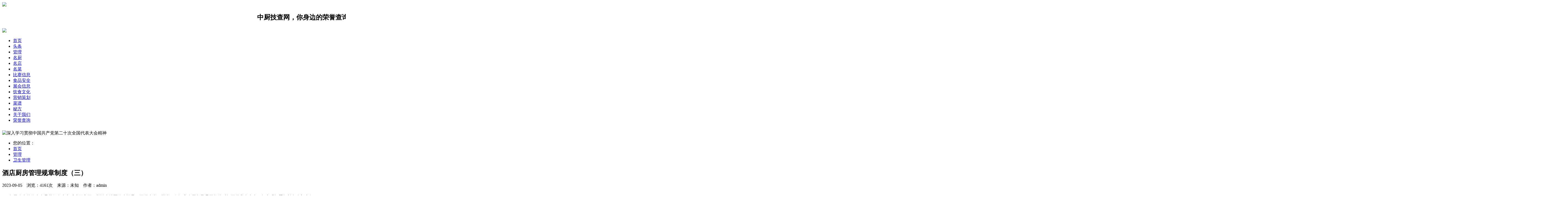

--- FILE ---
content_type: text/html
request_url: https://www.cswzg.com/gl/gl/ws/186.html
body_size: 7038
content:
<!DOCTYPE html>

<html lang="zh-CN">
	<head>
		<meta http-equiv="Content-Type" content="text/html; charset=UTF-8">
		<title>酒店厨房管理规章制度（三）-中厨网-《中㕏协》</title>
		<meta http-equiv="X-UA-Compatible" content="IE=edge,chrome=1">
		<meta name="viewport" content="width=device-width, initial-scale=1">
		<meta name="renderer" content="webkit">
		<!---->
		<meta http-equiv="Cache-Control" content="no-transform">
		<meta content="telephone=no" name="format-detection">
		<meta content="email=no" name="format-detection">
		<!---->
<link rel="stylesheet" href="/theme/dedebiz/css/pintuer.css">
		<link rel="stylesheet" href="/theme/dedebiz/css/app.min.css">
		 
	</head>
	<body>
		 
		 
		<div class="header">
			<!--Logo:开始-->
			<div class="logo">
				<div class="container grid">
					<div class="big-x3">
						<a href="/">
							<img src="/theme/dedebiz/images/logo.png">
						</a>
					</div>
					<div class="big-x4">
						<form action="/apps/search.php" method="post" class="isearch" autocomplete="off">
					 
							<div class="input-inline">
								<div class="input-inline-auto input-icon">
								 	<marquee border="0" align="middle" scrolldelay="120">   <h2>中厨技查网，你身边的荣誉查询网，欢迎申报餐饮名店，名厨，名菜，中厨荣协网校餐饮荣誉申报网校，网校口号热爱祖国，拥护主席，爱岗敬业，热爱生过，为餐饮荣誉奋斗一生。</h2> </marquee>
									
									
					 
									
									
									
								</div>
							 
							</div>
						</form>
					</div>
					<div class="big-x5">
						<!--顶部链接-->
						<div class="link-base">
							 <img src='/theme/dedebiz/images/topad.gif' style='width:91%' >
						</div>
						<div class="clearfix"></div>
						<!--顶部链接-->
					</div>
								
				</div>
				

			</div>
			<!--Logo:结束-->
			<!--PC:导航开始-->
			<div class="menus">
				<div class="container show mini-hidden small-hidden middle-show big-show large-show">
					<ul>
						<li class="active">
							<a href="/">首页</a>
						</li>
						  
   
   
						   <li><a href='/news/top/'>头条</a></li>
                      
   
   
						   <li><a href='/gl/'>管理</a></li>
                      
   
   
						   <li><a href='/mc/'>名厨</a></li>
                      
   
   
						   <li><a href='/md/'>名店</a></li>
                      
   
   
						   <li><a href='/mingcai/'>名菜</a></li>
                      
   
   
						   <li><a href='/bisai/'>比赛信息</a></li>
                      
   
   
						   <li><a href='/shipinanquan/'>食品安全</a></li>
                      
   
   
						   <li><a href='/zhanhui/'>展会信息</a></li>
                      
   
   
						   <li><a href='/wenhua/'>饮食文化</a></li>
                      
   
   
						   <li><a href='/yingxiao/'>营销策划</a></li>
                      
   
   
						   <li><a href='/caipu/'>菜谱</a></li>
                      
   
   
						   <li><a href='/mifang/'>秘方</a></li>
                      
   
   
						   <li><a href='/about/'>关于我们</a></li>
                      
   
   
						   <li><a href='/chazheng'>荣誉查询</a></li>
                        
					</ul>
					<div class="clearfix"></div>
				</div>
			</div>
			<!--PC:导航结束-->
		</div> 
		 
		<div class="container bg-white">
				<img class="img-auto" style='padding-top:10px' src="/theme/dedebiz/images/1c318930ecfde9bf01fe630ef2f4dcf4.jpg" alt="深入学习贯彻中国共产党第二十次全国代表大会精神">
			<div class="mycrumb">
				<ul class="nav nav-breadcrumb">
					<li>您的位置：</li>
					 
						<li class='breadcrumb-item'><a href='https://www.cswzg.com/'>首页</a></li><li class='breadcrumb-item'><a href='/gl/'>管理</a></li><li class='breadcrumb-item'><a href='/gl/gl/ws/'>卫生管理</a></li>
				 
				</ul>
			</div>
			<div class="grid">
				<div class="x12 mini-x12 small-x12 middle-x9 big-x9 large-x9 border">
					<section class="mtext padding">
						<h3 class="text-center"></h3>
						<h1 class="title">酒店厨房管理规章制度（三）</h1>
						<h3 class="text-center"></h3>
						<div class="dline"></div>
						<div class="arc-info">2023-09-05　浏览：<span id="hits" data-id="141246" data-catid="386" data-model="12"><script src="/apps/count.php?view=yes&aid=186&mid=1"></script>次</span>　来源：<span class="text-info">未知</span>　作者：<span class="text-success">admin</span>
						</div>
						<div id="content">
							<div class="mbody">
								 
							 
							 <p data-pid="RtubSfq-" style="margin: 1.4em 0px; color: rgb(18, 18, 18); font-family: -apple-system, BlinkMacSystemFont, &quot;Helvetica Neue&quot;, &quot;PingFang SC&quot;, &quot;Microsoft YaHei&quot;, &quot;Source Han Sans SC&quot;, &quot;Noto Sans CJK SC&quot;, &quot;WenQuanYi Micro Hei&quot;, sans-serif; font-size: medium; font-style: normal; font-variant-ligatures: normal; font-variant-caps: normal; font-weight: 400; letter-spacing: normal; orphans: 2; text-align: start; text-indent: 0px; text-transform: none; widows: 2; word-spacing: 0px; -webkit-text-stroke-width: 0px; white-space: normal; background-color: rgb(255, 255, 255); text-decoration-thickness: initial; text-decoration-style: initial; text-decoration-color: initial;">1、每天晚上的值班人员必须在十点后才可离开，并认真填写值班记录，不得串岗、脱岗，保证客人用餐及员工餐的时间不得私自串班，如出现问题组长负全部责任。</p>

<p data-pid="GvvkvPRl" style="margin: 1.4em 0px; color: rgb(18, 18, 18); font-family: -apple-system, BlinkMacSystemFont, &quot;Helvetica Neue&quot;, &quot;PingFang SC&quot;, &quot;Microsoft YaHei&quot;, &quot;Source Han Sans SC&quot;, &quot;Noto Sans CJK SC&quot;, &quot;WenQuanYi Micro Hei&quot;, sans-serif; font-size: medium; font-style: normal; font-variant-ligatures: normal; font-variant-caps: normal; font-weight: 400; letter-spacing: normal; orphans: 2; text-align: start; text-indent: 0px; text-transform: none; widows: 2; word-spacing: 0px; -webkit-text-stroke-width: 0px; white-space: normal; background-color: rgb(255, 255, 255); text-decoration-thickness: initial; text-decoration-style: initial; text-decoration-color: initial;">2、厨房必须推出新的菜品，来迎合顾客需求。保证各种产品的最终质量，与产品风味特点相适应，做到色、香、形，符合要求，把好成品质量关。味差、不熟、烹糊、感官不合格的菜看，不准上桌，违者罚款并追究责任。</p>

<p data-pid="0F9myeE5" style="margin: 1.4em 0px; color: rgb(18, 18, 18); font-family: -apple-system, BlinkMacSystemFont, &quot;Helvetica Neue&quot;, &quot;PingFang SC&quot;, &quot;Microsoft YaHei&quot;, &quot;Source Han Sans SC&quot;, &quot;Noto Sans CJK SC&quot;, &quot;WenQuanYi Micro Hei&quot;, sans-serif; font-size: medium; font-style: normal; font-variant-ligatures: normal; font-variant-caps: normal; font-weight: 400; letter-spacing: normal; orphans: 2; text-align: start; text-indent: 0px; text-transform: none; widows: 2; word-spacing: 0px; -webkit-text-stroke-width: 0px; white-space: normal; background-color: rgb(255, 255, 255); text-decoration-thickness: initial; text-decoration-style: initial; text-decoration-color: initial;">3、厨房责任楚，各种产品原料摆放整齐，主料、配料和调味料投放合理、及时，掌握好火候、油温、成色、出菜时间，确保菜品烹制质量。</p>

<p data-pid="lIjGdpvH" style="margin: 1.4em 0px; color: rgb(18, 18, 18); font-family: -apple-system, BlinkMacSystemFont, &quot;Helvetica Neue&quot;, &quot;PingFang SC&quot;, &quot;Microsoft YaHei&quot;, &quot;Source Han Sans SC&quot;, &quot;Noto Sans CJK SC&quot;, &quot;WenQuanYi Micro Hei&quot;, sans-serif; font-size: medium; font-style: normal; font-variant-ligatures: normal; font-variant-caps: normal; font-weight: 400; letter-spacing: normal; orphans: 2; text-align: start; text-indent: 0px; text-transform: none; widows: 2; word-spacing: 0px; -webkit-text-stroke-width: 0px; white-space: normal; background-color: rgb(255, 255, 255); text-decoration-thickness: initial; text-decoration-style: initial; text-decoration-color: initial;">4、板根据主料配料、调味料的比例标准来配产品配合理、比例适当，不能随意下料、偷工减料、克扣顾客等不良现象发生，能够从产品配料上保证菜品质量(如有违反者处以不同程度的罚款)。</p>

<p data-pid="VOMKM2YL" style="margin: 1.4em 0px; color: rgb(18, 18, 18); font-family: -apple-system, BlinkMacSystemFont, &quot;Helvetica Neue&quot;, &quot;PingFang SC&quot;, &quot;Microsoft YaHei&quot;, &quot;Source Han Sans SC&quot;, &quot;Noto Sans CJK SC&quot;, &quot;WenQuanYi Micro Hei&quot;, sans-serif; font-size: medium; font-style: normal; font-variant-ligatures: normal; font-variant-caps: normal; font-weight: 400; letter-spacing: normal; orphans: 2; text-align: start; text-indent: 0px; text-transform: none; widows: 2; word-spacing: 0px; -webkit-text-stroke-width: 0px; white-space: normal; background-color: rgb(255, 255, 255); text-decoration-thickness: initial; text-decoration-style: initial; text-decoration-color: initial;">5、砧板在贮藏过程中始终保持清洁、卫生、安全完好。如有本质变味、变质、腐坏等人为责任发生按价赔偿。</p>

<p data-pid="2UVeNFlE" style="margin: 1.4em 0px; color: rgb(18, 18, 18); font-family: -apple-system, BlinkMacSystemFont, &quot;Helvetica Neue&quot;, &quot;PingFang SC&quot;, &quot;Microsoft YaHei&quot;, &quot;Source Han Sans SC&quot;, &quot;Noto Sans CJK SC&quot;, &quot;WenQuanYi Micro Hei&quot;, sans-serif; font-size: medium; font-style: normal; font-variant-ligatures: normal; font-variant-caps: normal; font-weight: 400; letter-spacing: normal; orphans: 2; text-align: start; text-indent: 0px; text-transform: none; widows: 2; word-spacing: 0px; -webkit-text-stroke-width: 0px; white-space: normal; background-color: rgb(255, 255, 255); text-decoration-thickness: initial; text-decoration-style: initial; text-decoration-color: initial;">6、打合人员必须配合厨师做好开餐前的准备工作(包括盘、碗、备品、调料等)，出菜后打好围子，擦干净盘边，检查好是否有异物等，如工作不到位者罚款10元。</p>

<p data-pid="GDbvHlPT" style="margin: 1.4em 0px; color: rgb(18, 18, 18); font-family: -apple-system, BlinkMacSystemFont, &quot;Helvetica Neue&quot;, &quot;PingFang SC&quot;, &quot;Microsoft YaHei&quot;, &quot;Source Han Sans SC&quot;, &quot;Noto Sans CJK SC&quot;, &quot;WenQuanYi Micro Hei&quot;, sans-serif; font-size: medium; font-style: normal; font-variant-ligatures: normal; font-variant-caps: normal; font-weight: 400; letter-spacing: normal; orphans: 2; text-align: start; text-indent: 0px; text-transform: none; widows: 2; word-spacing: 0px; -webkit-text-stroke-width: 0px; white-space: normal; background-color: rgb(255, 255, 255); text-decoration-thickness: initial; text-decoration-style: initial; text-decoration-color: initial;">五</p>

<p data-pid="rMkYmcbK" style="margin: 1.4em 0px; color: rgb(18, 18, 18); font-family: -apple-system, BlinkMacSystemFont, &quot;Helvetica Neue&quot;, &quot;PingFang SC&quot;, &quot;Microsoft YaHei&quot;, &quot;Source Han Sans SC&quot;, &quot;Noto Sans CJK SC&quot;, &quot;WenQuanYi Micro Hei&quot;, sans-serif; font-size: medium; font-style: normal; font-variant-ligatures: normal; font-variant-caps: normal; font-weight: 400; letter-spacing: normal; orphans: 2; text-align: start; text-indent: 0px; text-transform: none; widows: 2; word-spacing: 0px; -webkit-text-stroke-width: 0px; white-space: normal; background-color: rgb(255, 255, 255); text-decoration-thickness: initial; text-decoration-style: initial; text-decoration-color: initial;">1、日常卫生。每天饭口过后必须清洁卫生，做到干净、整洁。无食品原材料加工后的油渍、废料堆积、地面整洁防滑、墙面、下水池漏处无卫生死角，炊具、厨具、餐具每日清洗消毒，各种机器设备定时每天擦拭，室内无积水、无异味。</p>

<p data-pid="9dx_SNs4" style="margin: 1.4em 0px; color: rgb(18, 18, 18); font-family: -apple-system, BlinkMacSystemFont, &quot;Helvetica Neue&quot;, &quot;PingFang SC&quot;, &quot;Microsoft YaHei&quot;, &quot;Source Han Sans SC&quot;, &quot;Noto Sans CJK SC&quot;, &quot;WenQuanYi Micro Hei&quot;, sans-serif; font-size: medium; font-style: normal; font-variant-ligatures: normal; font-variant-caps: normal; font-weight: 400; letter-spacing: normal; orphans: 2; text-align: start; text-indent: 0px; text-transform: none; widows: 2; word-spacing: 0px; -webkit-text-stroke-width: 0px; white-space: normal; background-color: rgb(255, 255, 255); text-decoration-thickness: initial; text-decoration-style: initial; text-decoration-color: initial;">2、厨房由厨师长负责，若在品中发现异物如:苍蝇、头发、杂物等，由操作厨师按价赔偿50%，砧板和打合各占25%。如出现不新鲜或者已经有异味的原材料由砧板按价赔偿100%:如菜品出现口味方面的问题(加威、糊)造成退菜的，由炉头按价赔偿100%。</p>

<p data-pid="95BsDY0F" style="margin: 1.4em 0px; color: rgb(18, 18, 18); font-family: -apple-system, BlinkMacSystemFont, &quot;Helvetica Neue&quot;, &quot;PingFang SC&quot;, &quot;Microsoft YaHei&quot;, &quot;Source Han Sans SC&quot;, &quot;Noto Sans CJK SC&quot;, &quot;WenQuanYi Micro Hei&quot;, sans-serif; font-size: medium; font-style: normal; font-variant-ligatures: normal; font-variant-caps: normal; font-weight: 400; letter-spacing: normal; orphans: 2; text-align: start; text-indent: 0px; text-transform: none; widows: 2; word-spacing: 0px; -webkit-text-stroke-width: 0px; white-space: normal; background-color: rgb(255, 255, 255); text-decoration-thickness: initial; text-decoration-style: initial; text-decoration-color: initial;">3、水台人员必须把好货品关，要物尽其用，宰杀水鲜、家禽等必须处理干净，传送要快，认真完成交给的各项任务。</p>

<p data-pid="VwbZQWqG" style="margin: 1.4em 0px; color: rgb(18, 18, 18); font-family: -apple-system, BlinkMacSystemFont, &quot;Helvetica Neue&quot;, &quot;PingFang SC&quot;, &quot;Microsoft YaHei&quot;, &quot;Source Han Sans SC&quot;, &quot;Noto Sans CJK SC&quot;, &quot;WenQuanYi Micro Hei&quot;, sans-serif; font-size: medium; font-style: normal; font-variant-ligatures: normal; font-variant-caps: normal; font-weight: 400; letter-spacing: normal; orphans: 2; text-align: start; text-indent: 0px; text-transform: none; widows: 2; word-spacing: 0px; -webkit-text-stroke-width: 0px; white-space: normal; background-color: rgb(255, 255, 255); text-decoration-thickness: initial; text-decoration-style: initial; text-decoration-color: initial;">4、渔老人员必须每天检查各类海鲜有没有死的，冰鲜有没有不新鲜的，如果发现把死的或者不新鲜的送到厨房，造成菜品质量问题的，按假赔偿。(直接部门相互监督)</p>

<p data-pid="PtPk9_jt" style="margin: 1.4em 0px; color: rgb(18, 18, 18); font-family: -apple-system, BlinkMacSystemFont, &quot;Helvetica Neue&quot;, &quot;PingFang SC&quot;, &quot;Microsoft YaHei&quot;, &quot;Source Han Sans SC&quot;, &quot;Noto Sans CJK SC&quot;, &quot;WenQuanYi Micro Hei&quot;, sans-serif; font-size: medium; font-style: normal; font-variant-ligatures: normal; font-variant-caps: normal; font-weight: 400; letter-spacing: normal; orphans: 2; text-align: start; text-indent: 0px; text-transform: none; widows: 2; word-spacing: 0px; -webkit-text-stroke-width: 0px; white-space: normal; background-color: rgb(255, 255, 255); text-decoration-thickness: initial; text-decoration-style: initial; text-decoration-color: initial;">六</p>

<p data-pid="FNJ9eqqk" style="margin: 1.4em 0px; color: rgb(18, 18, 18); font-family: -apple-system, BlinkMacSystemFont, &quot;Helvetica Neue&quot;, &quot;PingFang SC&quot;, &quot;Microsoft YaHei&quot;, &quot;Source Han Sans SC&quot;, &quot;Noto Sans CJK SC&quot;, &quot;WenQuanYi Micro Hei&quot;, sans-serif; font-size: medium; font-style: normal; font-variant-ligatures: normal; font-variant-caps: normal; font-weight: 400; letter-spacing: normal; orphans: 2; text-align: start; text-indent: 0px; text-transform: none; widows: 2; word-spacing: 0px; -webkit-text-stroke-width: 0px; white-space: normal; background-color: rgb(255, 255, 255); text-decoration-thickness: initial; text-decoration-style: initial; text-decoration-color: initial;">1、洗间放合理适当，要保证无腐坏、杂草、水锈等现象，必须保证菜品的干净和卫生，应该去皮的菜要及时去皮，必须保证砧板取货供应，否则处罚款10元以上。</p>

<p data-pid="KvN3DfWD" style="margin: 1.4em 0px; color: rgb(18, 18, 18); font-family: -apple-system, BlinkMacSystemFont, &quot;Helvetica Neue&quot;, &quot;PingFang SC&quot;, &quot;Microsoft YaHei&quot;, &quot;Source Han Sans SC&quot;, &quot;Noto Sans CJK SC&quot;, &quot;WenQuanYi Micro Hei&quot;, sans-serif; font-size: medium; font-style: normal; font-variant-ligatures: normal; font-variant-caps: normal; font-weight: 400; letter-spacing: normal; orphans: 2; text-align: start; text-indent: 0px; text-transform: none; widows: 2; word-spacing: 0px; -webkit-text-stroke-width: 0px; white-space: normal; background-color: rgb(255, 255, 255); text-decoration-thickness: initial; text-decoration-style: initial; text-decoration-color: initial;">2、洗碗间必须做到四过关(一洗二涮三冲四消毒)，餐具要保持光亮、干净，掌握好餐具用量，避免工作。出现错误要按情节轻重进行处罚。</p>

<p data-pid="Zx9mliCz" style="margin: 1.4em 0px; color: rgb(18, 18, 18); font-family: -apple-system, BlinkMacSystemFont, &quot;Helvetica Neue&quot;, &quot;PingFang SC&quot;, &quot;Microsoft YaHei&quot;, &quot;Source Han Sans SC&quot;, &quot;Noto Sans CJK SC&quot;, &quot;WenQuanYi Micro Hei&quot;, sans-serif; font-size: medium; font-style: normal; font-variant-ligatures: normal; font-variant-caps: normal; font-weight: 400; letter-spacing: normal; orphans: 2; text-align: start; text-indent: 0px; text-transform: none; widows: 2; word-spacing: 0px; -webkit-text-stroke-width: 0px; white-space: normal; background-color: rgb(255, 255, 255); text-decoration-thickness: initial; text-decoration-style: initial; text-decoration-color: initial;">3、板人员负责展柜的摆放，每天要做到勤调、勤换，当天的菜要争取用完，不新鲜的不要上，如有违规的按情节轻重给予处罚。</p>

<p data-pid="lKQb-ip2" style="margin: 1.4em 0px; color: rgb(18, 18, 18); font-family: -apple-system, BlinkMacSystemFont, &quot;Helvetica Neue&quot;, &quot;PingFang SC&quot;, &quot;Microsoft YaHei&quot;, &quot;Source Han Sans SC&quot;, &quot;Noto Sans CJK SC&quot;, &quot;WenQuanYi Micro Hei&quot;, sans-serif; font-size: medium; font-style: normal; font-variant-ligatures: normal; font-variant-caps: normal; font-weight: 400; letter-spacing: normal; orphans: 2; text-align: start; text-indent: 0px; text-transform: none; widows: 2; word-spacing: 0px; -webkit-text-stroke-width: 0px; white-space: normal; background-color: rgb(255, 255, 255); text-decoration-thickness: initial; text-decoration-style: initial; text-decoration-color: initial;">4、厨房整体卫生要各尽责，当口组长每天合理安挂组随时清洁卫生。每周大扫除一次(包括天棚、地面、门窗、四壁、各死角、按台)，待厨师长检查，不合格者进行10元以上不同程度的处罚。</p>

<p data-pid="hddyQOST" style="margin: 1.4em 0px; color: rgb(18, 18, 18); font-family: -apple-system, BlinkMacSystemFont, &quot;Helvetica Neue&quot;, &quot;PingFang SC&quot;, &quot;Microsoft YaHei&quot;, &quot;Source Han Sans SC&quot;, &quot;Noto Sans CJK SC&quot;, &quot;WenQuanYi Micro Hei&quot;, sans-serif; font-size: medium; font-style: normal; font-variant-ligatures: normal; font-variant-caps: normal; font-weight: 400; letter-spacing: normal; orphans: 2; text-align: start; text-indent: 0px; text-transform: none; widows: 2; word-spacing: 0px; -webkit-text-stroke-width: 0px; white-space: normal; background-color: rgb(255, 255, 255); text-decoration-thickness: initial; text-decoration-style: initial; text-decoration-color: initial;">七、厨房和前协调八项:</p>

<p data-pid="Q8itiQwu" style="margin: 1.4em 0px; color: rgb(18, 18, 18); font-family: -apple-system, BlinkMacSystemFont, &quot;Helvetica Neue&quot;, &quot;PingFang SC&quot;, &quot;Microsoft YaHei&quot;, &quot;Source Han Sans SC&quot;, &quot;Noto Sans CJK SC&quot;, &quot;WenQuanYi Micro Hei&quot;, sans-serif; font-size: medium; font-style: normal; font-variant-ligatures: normal; font-variant-caps: normal; font-weight: 400; letter-spacing: normal; orphans: 2; text-align: start; text-indent: 0px; text-transform: none; widows: 2; word-spacing: 0px; -webkit-text-stroke-width: 0px; white-space: normal; background-color: rgb(255, 255, 255); text-decoration-thickness: initial; text-decoration-style: initial; text-decoration-color: initial;">1、建立菜反馈意见表</p>

<p data-pid="XvH45rvY" style="margin: 1.4em 0px; color: rgb(18, 18, 18); font-family: -apple-system, BlinkMacSystemFont, &quot;Helvetica Neue&quot;, &quot;PingFang SC&quot;, &quot;Microsoft YaHei&quot;, &quot;Source Han Sans SC&quot;, &quot;Noto Sans CJK SC&quot;, &quot;WenQuanYi Micro Hei&quot;, sans-serif; font-size: medium; font-style: normal; font-variant-ligatures: normal; font-variant-caps: normal; font-weight: 400; letter-spacing: normal; orphans: 2; text-align: start; text-indent: 0px; text-transform: none; widows: 2; word-spacing: 0px; -webkit-text-stroke-width: 0px; white-space: normal; background-color: rgb(255, 255, 255); text-decoration-thickness: initial; text-decoration-style: initial; text-decoration-color: initial;">2、退款</p>

<p data-pid="WjOMcID5" style="margin: 1.4em 0px; color: rgb(18, 18, 18); font-family: -apple-system, BlinkMacSystemFont, &quot;Helvetica Neue&quot;, &quot;PingFang SC&quot;, &quot;Microsoft YaHei&quot;, &quot;Source Han Sans SC&quot;, &quot;Noto Sans CJK SC&quot;, &quot;WenQuanYi Micro Hei&quot;, sans-serif; font-size: medium; font-style: normal; font-variant-ligatures: normal; font-variant-caps: normal; font-weight: 400; letter-spacing: normal; orphans: 2; text-align: start; text-indent: 0px; text-transform: none; widows: 2; word-spacing: 0px; -webkit-text-stroke-width: 0px; white-space: normal; background-color: rgb(255, 255, 255); text-decoration-thickness: initial; text-decoration-style: initial; text-decoration-color: initial;">3、厨师和服务员在工作时间不允许嬉笑打闹，要洁身自爱。</p>

<p data-pid="Re5bMzSt" style="margin: 1.4em 0px; color: rgb(18, 18, 18); font-family: -apple-system, BlinkMacSystemFont, &quot;Helvetica Neue&quot;, &quot;PingFang SC&quot;, &quot;Microsoft YaHei&quot;, &quot;Source Han Sans SC&quot;, &quot;Noto Sans CJK SC&quot;, &quot;WenQuanYi Micro Hei&quot;, sans-serif; font-size: medium; font-style: normal; font-variant-ligatures: normal; font-variant-caps: normal; font-weight: 400; letter-spacing: normal; orphans: 2; text-align: start; text-indent: 0px; text-transform: none; widows: 2; word-spacing: 0px; -webkit-text-stroke-width: 0px; white-space: normal; background-color: rgb(255, 255, 255); text-decoration-thickness: initial; text-decoration-style: initial; text-decoration-color: initial;">4、每天有特价急推菜品。</p>

<p data-pid="9nJAv4uR" style="margin: 1.4em 0px; color: rgb(18, 18, 18); font-family: -apple-system, BlinkMacSystemFont, &quot;Helvetica Neue&quot;, &quot;PingFang SC&quot;, &quot;Microsoft YaHei&quot;, &quot;Source Han Sans SC&quot;, &quot;Noto Sans CJK SC&quot;, &quot;WenQuanYi Micro Hei&quot;, sans-serif; font-size: medium; font-style: normal; font-variant-ligatures: normal; font-variant-caps: normal; font-weight: 400; letter-spacing: normal; orphans: 2; text-align: start; text-indent: 0px; text-transform: none; widows: 2; word-spacing: 0px; -webkit-text-stroke-width: 0px; white-space: normal; background-color: rgb(255, 255, 255); text-decoration-thickness: initial; text-decoration-style: initial; text-decoration-color: initial;">5、每天和前厅主管要有碰头会，总结一天工作当中存在和应该避免的问题，以便以后更好的工作。</p>

<p data-pid="Uv96NSpa" style="margin: 1.4em 0px; color: rgb(18, 18, 18); font-family: -apple-system, BlinkMacSystemFont, &quot;Helvetica Neue&quot;, &quot;PingFang SC&quot;, &quot;Microsoft YaHei&quot;, &quot;Source Han Sans SC&quot;, &quot;Noto Sans CJK SC&quot;, &quot;WenQuanYi Micro Hei&quot;, sans-serif; font-size: medium; font-style: normal; font-variant-ligatures: normal; font-variant-caps: normal; font-weight: 400; letter-spacing: normal; orphans: 2; text-align: start; text-indent: 0px; text-transform: none; widows: 2; word-spacing: 0px; -webkit-text-stroke-width: 0px; white-space: normal; background-color: rgb(255, 255, 255); text-decoration-thickness: initial; text-decoration-style: initial; text-decoration-color: initial;">6、菜品促销有奖</p>

<p data-pid="xedzxVFE" style="margin: 1.4em 0px; color: rgb(18, 18, 18); font-family: -apple-system, BlinkMacSystemFont, &quot;Helvetica Neue&quot;, &quot;PingFang SC&quot;, &quot;Microsoft YaHei&quot;, &quot;Source Han Sans SC&quot;, &quot;Noto Sans CJK SC&quot;, &quot;WenQuanYi Micro Hei&quot;, sans-serif; font-size: medium; font-style: normal; font-variant-ligatures: normal; font-variant-caps: normal; font-weight: 400; letter-spacing: normal; orphans: 2; text-align: start; text-indent: 0px; text-transform: none; widows: 2; word-spacing: 0px; -webkit-text-stroke-width: 0px; white-space: normal; background-color: rgb(255, 255, 255); text-decoration-thickness: initial; text-decoration-style: initial; text-decoration-color: initial;">7、定期给点菜员讲解菜品的制作过程，来增强对菜品的了解，更好的向客人介绍。</p>

<p data-pid="RgDuvqga" style="margin: 1.4em 0px 0px; color: rgb(18, 18, 18); font-family: -apple-system, BlinkMacSystemFont, &quot;Helvetica Neue&quot;, &quot;PingFang SC&quot;, &quot;Microsoft YaHei&quot;, &quot;Source Han Sans SC&quot;, &quot;Noto Sans CJK SC&quot;, &quot;WenQuanYi Micro Hei&quot;, sans-serif; font-size: medium; font-style: normal; font-variant-ligatures: normal; font-variant-caps: normal; font-weight: 400; letter-spacing: normal; orphans: 2; text-align: start; text-indent: 0px; text-transform: none; widows: 2; word-spacing: 0px; -webkit-text-stroke-width: 0px; white-space: normal; background-color: rgb(255, 255, 255); text-decoration-thickness: initial; text-decoration-style: initial; text-decoration-color: initial;">8、传菜部门要选用懂得菜品知识的人来主管工作，这样会更好的把好菜品质量关。</p>

							</div>
						 
							<a href='/chazheng' target='_blank'>	 <img class="img-auto" style='padding-top:10px' src="/theme/dedebiz/images/chazheng.gif" alt="证件查询"> </a>
						</div>
						<hr>
						<!--推荐阅读-->
						<h3>推荐阅读</h3>
						<div id="recommand">
							<ul data-id="141246" data-catid="386" data-model="12" class="list-unstyle"   >
								<li class="text-more" >
									<a style='margin-left:30px' href="/news/top/178.html">纸皮腊肉厨榜题名</a>
								</li>
<li class="text-more" >
									<a style='margin-left:30px' href="/news/top/164.html">16种排骨的做法，让你这一年不停的换味，再也离不开</a>
								</li>
<li class="text-more" >
									<a style='margin-left:30px' href="/news/top/177.html">铁板土豆</a>
								</li>
<li class="text-more" >
									<a style='margin-left:30px' href="/news/top/4525.html">中厨技查网</a>
								</li>
<li class="text-more" >
									<a style='margin-left:30px' href="/news/top/4526.html">中厨荣协网校</a>
								</li>
<li class="text-more" >
									<a style='margin-left:30px' href="/news/top/174.html">中国厨师网中华厨师协会入会会员标准</a>
								</li>
<li class="text-more" >
									<a style='margin-left:30px' href="/news/top/176.html">政府工作报告极简版来了！只有500多字</a>
								</li>
<li class="text-more" >
									<a style='margin-left:30px' href="/news/top/175.html">这10种控制成本法，餐厅生意只会越来越差！</a>
								</li>
<li class="text-more" >
									<a style='margin-left:30px' href="/news/top/173.html">餐厅生意不要乱搞，抓住几点就能赚钱！</a>
								</li>
<li class="text-more" >
									<a style='margin-left:30px' href="/news/top/172.html">大厨积累20年的调味秘方，立刻让菜的味道大变样</a>
								</li>

								<div class="clearfix"></div>
							</ul>
						</div>
					 
						<!--社会化评论-->
					</section>
				</div>
				 <div class="x12 mini-x12 small-x12 middle-x3 big-x3 large-x3 padl">
					<div class="mplug">
						<div id="topmovie" class="hot-rank bg radius-big padding">
							<div class="mua">
								<a href="/news/top">要闻推荐</a>
							</div>
							<div class="i-boxs">
							<section>
									<a href="/news/top/178.html" title="纸皮腊肉厨榜题名">
										<img src="/static/allimg/231103/110316340921964.png" class="scale img-auto">
									</a>
									<div class="tit">
										<a href="/news/top/178.html">纸皮腊肉厨榜题名</a>
									</div>
								</section>
<section>
									<a href="/news/top/164.html" title="16种排骨的做法，让你这一年不停的换味，再也离不开">
										<img src="/static/allimg/231024/1024161S624344.png" class="scale img-auto">
									</a>
									<div class="tit">
										<a href="/news/top/164.html">16种排骨的做法，让你这一年不停的换味，再也离不开</a>
									</div>
								</section>
<section>
									<a href="/news/top/177.html" title="铁板土豆">
										<img src="/static/allimg/231018/101Q609352Q42.png" class="scale img-auto">
									</a>
									<div class="tit">
										<a href="/news/top/177.html">铁板土豆</a>
									</div>
								</section>

								<div class="clearfix"></div>
							</div>
							<div class="clearfix"></div>
						</div>
						<!--热点排行-->
						<div id="hotrank" class="hot-rank border padding margin-top-large">
							<div class="mua">
								<a href="/news/top">热点排行</a>
							</div>
							<div class="i-box">
								<ul>
								<li class="text-more">
										<a href="/news/top/178.html" target="_blank">纸皮腊肉厨榜题名</a>
									</li>
<li class="text-more">
										<a href="/news/top/164.html" target="_blank">16种排骨的做法，让你这一年不停的换味，再也离不开</a>
									</li>
<li class="text-more">
										<a href="/news/top/177.html" target="_blank">铁板土豆</a>
									</li>
<li class="text-more">
										<a href="/news/top/4525.html" target="_blank">中厨技查网</a>
									</li>
<li class="text-more">
										<a href="/news/top/4526.html" target="_blank">中厨荣协网校</a>
									</li>
<li class="text-more">
										<a href="/news/top/174.html" target="_blank">中国厨师网中华厨师协会入会会员标准</a>
									</li>

								</ul>
							</div>
						</div>
						<!--热点排行-->
					</div>
				</div>
		 
			<!--	<style type="text/css">
 
#leftMenu { background: #CCCCCC; height: 300px; width: 150px;
position: fixed; left: 400px; top: 50px; border: 1px solid #666666; padding: 10px;
letter-spacing: 0.2em; color:#990033;}
 
</style>

<div id="leftMenu">
这里是固定的！
</div>-->
			</div>
		</div>
		 
		  <div class="container-layout margin-top hidden small-show middle-show big-show large-show">
			<div class="border-top padding-top" style="background:url(/theme/dedebiz/images/footBg.jpg)">
				<div class="text-center">
					<ul class="nav nav-inline">
						<li class="active">
							<a href="/">网站首页</a>
						</li>
						<li>
							<a href="/about">关于我们</a>
						</li>
						<li>
							<a href="/chazheng">荣誉查询</a>
						</li>
						<li>
							<a href="/ad.html">广告服务</a>
						</li>
						<li>
							<a href="/contact">联系我们</a>
						</li>
						<li>
							<a href="/wzjs">网站建设</a>
						</li>
					</ul>
				</div>
				<div class="text-center height-big">
					<p style="text-align: center;">
						<a href="tel:400-119-8070">总经办电话：400-119-8070</a>
						<a href="tel:400-119-8070" target="_self">地址：四川省成都市高新区九兴大道10号1幢　邮编：518000</a>
						<br />
					</p>
					<p style="text-align: center;">
						<a href="https://beian.miit.gov.cn/" target="_blank">备案号：蜀ICP备20008765号-3</a>   Powered by DEDEBIZ
					</p>
					 
					<p style="text-align: center;">
						<a href="/" target="_self"><img src="/templets/8889998989/images/beiantubiao.png"/></a>&nbsp;<a href="/" target="_self">川公网安备 51019002002692号</a>
					</p>
					 
				</div>
			</div><!-- 统计代码 -->
		 
		</div>
		
		<div class="xh_mob">
			<p style="text-align: center;">
				<a href="/">
					<img src="/theme/dedebiz/images/logo.png" class="xh_mob_logo" width="130" height="35" alt="" style="width: 130px; height: 35px;">
				</a>
			</p>
			<p style="text-align: center;">中厨网&nbsp; &nbsp;版权所有© 2024 powered by DEDEBIZ</p>
			<p style="text-align: center;">
				<a href="https://beian.miit.gov.cn/">备案号：蜀ICP备20008765号-3</a>
			</p>
			<p style="text-align: center;">
				<a href="https://beian.miit.gov.cn/" target="_blank">川公网安备 51019002002692号</a>&nbsp;
			</p>
		</div>
		<div class="gotop" id="js-gotop" style="transform: translate(80px, 0px); transition: transform 0.5s ease-in-out 0s;"></div>
		<script crossorigin="anonymous"   src="/theme/dedebiz/js/jquery.min.js"></script>
		 
 
	 
	 
		 
	</body>
</html>

--- FILE ---
content_type: text/html; charset=utf-8
request_url: https://www.cswzg.com/apps/count.php?view=yes&aid=186&mid=1
body_size: -22
content:

 document.write('4161');
